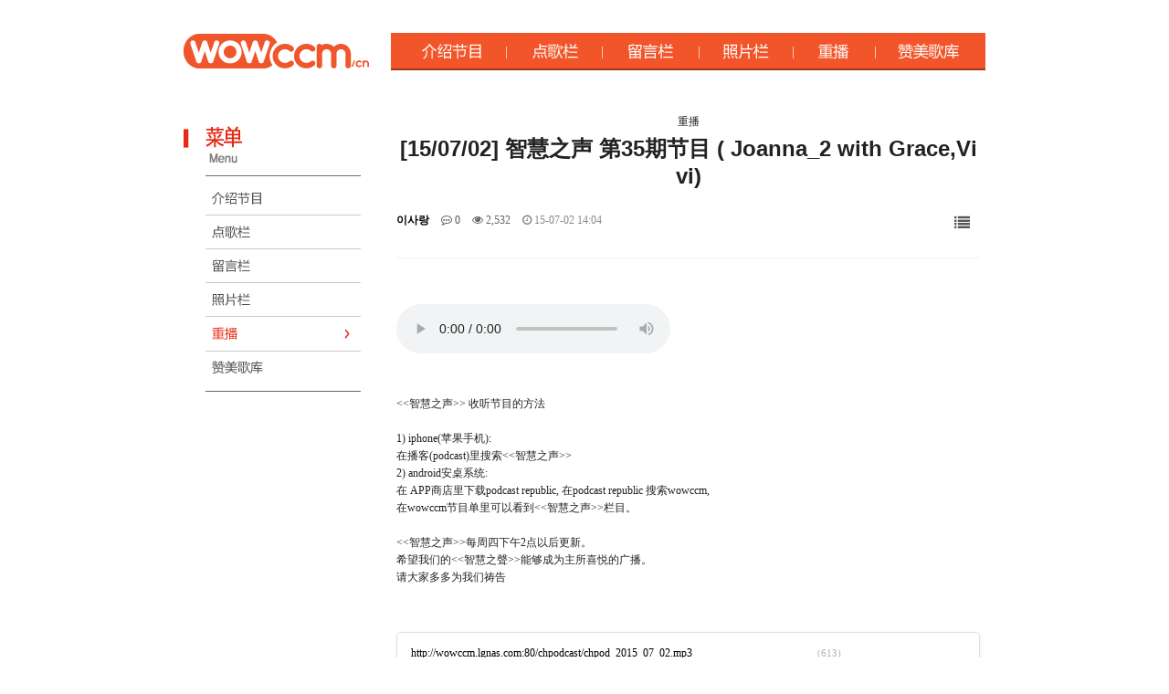

--- FILE ---
content_type: text/html; charset=utf-8
request_url: https://www.wowccm.net/bbs/board.php?bo_table=cn_recast&wr_id=36&page=99
body_size: 8432
content:
<!doctype html>
<html lang="ko">
<head>
<meta charset="utf-8">
<meta http-equiv="imagetoolbar" content="no">
<meta http-equiv="X-UA-Compatible" content="IE=Edge">
<title>[15/07/02] 智慧之&#22768; 第35期&#33410;目 ( Joanna_2 with Grace,Vivi) > 중국방송 다시듣기 | 와우씨씨엠</title>
<link rel="stylesheet" href="https://www.wowccm.net/css/default.css?ver=2303229">
<link rel="stylesheet" href="https://www.wowccm.net/skin/board/english/style.css?ver=2303229">
<meta name="description" content="24시간 찬양과 함께하는 와우씨씨엠 방송국">
<link rel="stylesheet" href="https://www.wowccm.net/style.css" type="text/css">
<link rel="icon" href="/image/main/favicon.ico" type="image/x-icon"> 
<link rel="shortcut icon" href="/image/main/favicon.ico" type="image/x-icon">


<!--[if lte IE 8]>
<script src="https://www.wowccm.net/js/html5.js"></script>
<![endif]-->
<script>
// 자바스크립트에서 사용하는 전역변수 선언
var g5_url       = "https://www.wowccm.net";
var g5_bbs_url   = "https://www.wowccm.net/bbs";
var g5_is_member = "";
var g5_is_admin  = "";
var g5_is_mobile = "";
var g5_bo_table  = "cn_recast";
var g5_sca       = "";
var g5_editor    = "summernote";
var g5_cookie_domain = "";
</script>
<script src="https://www.wowccm.net/js/jquery-1.12.4.min.js"></script>
<script src="https://www.wowccm.net/js/jquery-migrate-1.4.1.min.js"></script>
<script src="https://www.wowccm.net/js/jquery.menu.js?ver=2304171"></script>
<script src="https://www.wowccm.net/js/common.js?ver=2304171"></script>
<script src="https://www.wowccm.net/js/wrest.js?ver=2304171"></script>
<script src="https://www.wowccm.net/js/placeholders.min.js"></script>
<link rel="stylesheet" href="https://www.wowccm.net/js/font-awesome/css/font-awesome.min.css">



</head>
<body>

<html>
<head>
<title>���� ����</title>
<meta http-equiv="content-type" content="text/html; charset=utf-8">
</head>
<body bgcolor="#EAEAEA" leftmargin="0" marginwidth="0" topmargin="0" marginheight="0">

<table border="0" cellpadding="0" cellspacing="0" height="1004" width="910" align="center" bgcolor="white">
    <tr>
        <td width="16" height="36">&nbsp;</td>
        <td width="879" height="36">&nbsp;</td>
        <td width="15" height="939" rowspan="2">&nbsp;</td>
    </tr>
    <tr>
        <td width="16" height="682">&nbsp;</td>
        <td width="879" height="682" valign="top">
            <table border="0" cellpadding="0" cellspacing="0" height="681" width="879">
                <tr>
                    <td width="879" height="30" valign="top">
                        <table border="0" cellpadding="0" cellspacing="0" height="38" width="879">
                            <tr>
                                <td width="203" height="38"><a href="https://www.wowccm.net/cn"><img src="https://www.wowccm.net/cn/img/Untitled-1_03.gif" width="203" height="41" border="0"></a></td>
                                <td width="24" height="38">&nbsp;</td>
                                <td width="652" height="38">
                                    <p><a href="https://www.wowccm.net/bbs/board.php?bo_table=cn_info"><img src="https://www.wowccm.net/cn/img/cn_r_menu_01.gif" width="127" height="41" border="0"></a><a href="https://www.wowccm.net/bbs/board.php?bo_table=cn_wants"><img src="https://www.wowccm.net/cn/img/cn_r_menu_02.gif" width="105" height="41" border="0"></a><a href="https://www.wowccm.net/bbs/board.php?bo_table=cn_freeboard"><img src="https://www.wowccm.net/cn/img/cn_r_menu_03.gif" width="106" height="41" border="0"></a><a href="https://www.wowccm.net/bbs/board.php?bo_table=cn_potho"><img
src="https://www.wowccm.net/cn/img/cn_r_menu_04.gif" width="103" height="41" border="0"></a><a href="https://www.wowccm.net/bbs/board.php?bo_table=cn_recast"><img src="https://www.wowccm.net/cn/img/cn_r_menu_05.gif" width="90" height="41" border="0"></a><a href="https://www.wowccm.net/bbs/board.php?bo_table=cn_pds"><img src="https://www.wowccm.net/cn/img/cn_r_menu_06.gif" width="120" height="41" border="0"></a></p>
                                </td>
                            </tr>
                        </table>
                    </td>
                </tr>
                <tr>
                    <td width="879" height="20" valign="top">&nbsp;</td>
                </tr>
                <tr>
                    <td width="879" height="620" valign="top">
                        <table border="0" width="879" height="619" cellpadding="0" cellspacing="0">
                            <tr>
                                <td width="220" height="619" valign="top">
                                    <table border="0" width="217" cellpadding="0" cellspacing="0" height="386">
                                        <tr>
                                            <td width="207" height="26">&nbsp;</td>
                                        </tr>
                                        <tr>
                                            <td width="207" height="342" valign="top"><img src="https://www.wowccm.net/cn/img/ch_menu_03.gif" width="220" height="70" border="0"><a href="https://www.wowccm.net/bbs/board.php?bo_table=cn_info"><img src="https://www.wowccm.net/cn/img/ch_menu_red_05.gif" width="220" height="43" border="0"></a><a href="https://www.wowccm.net/bbs/board.php?bo_table=cn_wants"><img src="https://www.wowccm.net/cn/img/ch_menu_red_06.gif" width="220" height="37" border="0"></a><a href="https://www.wowccm.net/bbs/board.php?bo_table=cn_freeboard"><img
src="https://www.wowccm.net/cn/img/ch_menu_red_07.gif" width="220" height="37" border="0"></a><a href="https://www.wowccm.net/bbs/board.php?bo_table=cn_potho"><img src="https://www.wowccm.net/cn/img/ch_menu_red_08.gif" width="220" height="37"
border="0"></a><a href="https://www.wowccm.net/bbs/board.php?bo_table=cn_recast"><img src="https://www.wowccm.net/cn/img/ch_menu_09.gif"
width="220" height="38" border="0"></a><a href="https://www.wowccm.net/bbs/board.php?bo_table=cn_pds"><img src="https://www.wowccm.net/cn/img/ch_menu_red_10.gif" width="220" height="44" border="0"></a></td>
                                        </tr>
                                        <tr>
                                            <td width="207">&nbsp;</td>
                                        </tr>
                                    </table>
                                </td>
                                <td width="6" height="619">&nbsp;</td>
                                <td width="653" height="619" valign="top">
                                    <table border="0" width="653" cellpadding="0" cellspacing="0" height="842">
                                        <tr>
                                            <td width="643" height="28">&nbsp;</td>
                                        </tr>
                                        <tr>
                                            <td width="643" height="814" align="center" valign="top">重播
<script src="https://www.wowccm.net/js/viewimageresize.js"></script>
<!-- 게시물 읽기 시작 { -->

<article id="bo_v" style="width:98%">
    <header>
        <h2 id="bo_v_title">
                        <span class="bo_v_tit">
            [15/07/02] 智慧之&#22768; 第35期&#33410;目 ( Joanna_2 with Grace,Vivi)</span>
        </h2>
    </header>

    <section id="bo_v_info">
        <h2>Page Info</h2>
        <div class="profile_info">
        	<!--<div class="pf_img"><img src="https://www.wowccm.net/img/no_profile.gif" alt="profile_image"></div>-->
        	<div class="profile_info_ct">
        		<span class="sound_only">Writer</span> <strong><span class="sv_member">이사랑</span></strong>
       		 	<span class="sound_only">Reply</span><strong><a href="#bo_vc"> <i class="fa fa-commenting-o" aria-hidden="true"></i> 0</a></strong>
        		<span class="sound_only">Hit</span><strong><i class="fa fa-eye" aria-hidden="true"></i> 2,532</strong>
        		<strong class="if_date"><span class="sound_only">Date</span><i class="fa fa-clock-o" aria-hidden="true"></i> 15-07-02 14:04</strong>
    		</div>
    	</div>

    	<!-- 게시물 상단 버튼 시작 { -->
	    <div id="bo_v_top">
	        
	        <ul class="btn_bo_user bo_v_com">
				<li><a href="https://www.wowccm.net/bbs/board.php?bo_table=cn_recast&amp;page=99" class="btn_b01 btn" title="목록"><i class="fa fa-list" aria-hidden="true"></i><span class="sound_only">List</span></a></li>
	            	            	        		        </ul>
	        <script>

            jQuery(function($){
                // 게시판 보기 버튼 옵션
				$(".btn_more_opt.is_view_btn").on("click", function(e) {
                    e.stopPropagation();
				    $(".more_opt.is_view_btn").toggle();
				})
;
                $(document).on("click", function (e) {
                    if(!$(e.target).closest('.is_view_btn').length) {
                        $(".more_opt.is_view_btn").hide();
                    }
                });
            });
            </script>
	        	    </div>
	    <!-- } 게시물 상단 버튼 끝 -->
    </section>

    <section id="bo_v_atc">
        <h2 id="bo_v_atc_title">Content</h2>
        <div id="bo_v_share">
        		        	    </div>

        <div id="bo_v_img">
</div>

        <!-- 본문 내용 시작 { -->
        <div id="bo_v_con" align="left">
	     
	     <audio controls><source src="http://wowccm.lgnas.com:80/chpodcast/chpod_2015_07_02.mp3" type="audio/mpeg">Your browser does not support the audio element.</audio><br><br>

	        
	     <span style="font-size:12px;">  
</span><p style="line-height:19px;margin:0px;font-family:Tahoma, '굴림';color:#222222;font-size:9pt;">&lt;&lt;智慧之声&gt;&gt; 收听节目的方法</p>
<p style="line-height:19px;margin:0px;font-family:Tahoma, '굴림';color:#222222;font-size:9pt;"><br />1) iphone(苹果手机):</p>
<p style="line-height:19px;margin:0px;font-family:Tahoma, '굴림';color:#222222;font-size:9pt;">在播客(podcast)里搜索&lt;&lt;智慧之声&gt;&gt;</p>
<p style="line-height:19px;margin:0px;font-family:Tahoma, '굴림';color:#222222;font-size:9pt;"></p>
<p style="line-height:19px;margin:0px;font-family:Tahoma, '굴림';color:#222222;font-size:9pt;">2) android安桌系统:</p>
<p style="line-height:19px;margin:0px;font-family:Tahoma, '굴림';color:#222222;font-size:9pt;">在 APP商店里下载podcast republic, 在podcast republic 搜索wowccm,</p>
<p style="line-height:19px;margin:0px;font-family:Tahoma, '굴림';color:#222222;font-size:9pt;">在wowccm节目单里可以看到&lt;&lt;智慧之声&gt;&gt;栏目。</p>
<p style="line-height:19px;margin:0px;font-family:Tahoma, '굴림';color:#222222;font-size:9pt;"><br />&lt;&lt;智慧之声&gt;&gt;每周四下午2点以后更新。</p>
<p style="line-height:19px;margin:0px;font-family:Tahoma, '굴림';color:#222222;font-size:9pt;">希望我们的&lt;&lt;智慧之聲&gt;&gt;能够成为主所喜悦的广播。</p>
<p style="line-height:19px;margin:0px;font-family:Tahoma, '굴림';color:#222222;font-size:9pt;">请大家多多为我们祷告</p>


<p style="margin:0px;"> </p>	    </div>
                <!-- } 본문 내용 끝 -->

        

        <!--  추천 비추천 시작 { -->
                <!-- }  추천 비추천 끝 -->
    </section>

    
    
        <!-- 관련링크 시작 { -->
    <section id="bo_v_link">
        <h2>Link</h2>
        <ul>
                    <li>
                <a href="https://www.wowccm.net/bbs/link.php?bo_table=cn_recast&amp;wr_id=36&amp;no=1&amp;page=99" target="_blank">
                    http://wowccm.lgnas.com:80/chpodcast/chpod_2015_07_02.mp3                </a>
                <span class="bo_v_link_cnt">(613)</span>
            </li>
                    </ul>
    </section>
    <!-- } 관련링크 끝 -->
        
    
    
<script>
// 글자수 제한
var char_min = parseInt(0); // 최소
var char_max = parseInt(0); // 최대
</script>
<button type="button" class="cmt_btn"><span class="total"><b>Comment</b> 0</span><span class="cmt_more"></span></button>
<!-- 댓글 시작 { -->
<section id="bo_vc">
    <h2>Comment list</h2>
        <p id="bo_vc_empty">There are no registered comments.</p>
</section>
<!-- } 댓글 끝 -->

<!-- 댓글 쓰기 시작 { -->
<aside id="bo_vc_w" class="bo_vc_w">
    <h2>Write a comment</h2>
    <form name="fviewcomment" id="fviewcomment" action="https://www.wowccm.net/bbs/write_comment_update.php" onsubmit="return fviewcomment_submit(this);" method="post" autocomplete="off">
    <input type="hidden" name="w" value="c" id="w">
    <input type="hidden" name="bo_table" value="cn_recast">
    <input type="hidden" name="wr_id" value="36">
    <input type="hidden" name="comment_id" value="" id="comment_id">
    <input type="hidden" name="sca" value="">
    <input type="hidden" name="sfl" value="">
    <input type="hidden" name="stx" value="">
    <input type="hidden" name="spt" value="">
    <input type="hidden" name="page" value="99">
    <input type="hidden" name="is_good" value="">

    <span class="sound_only">Content</span>
        <textarea id="wr_content" name="wr_content" maxlength="10000" required class="required" title="내용" placeholder="Please enter comment content" 
    ></textarea>
        <script>
    $(document).on("keyup change", "textarea#wr_content[maxlength]", function() {
        var str = $(this).val()
        var mx = parseInt($(this).attr("maxlength"))
        if (str.length > mx) {
            $(this).val(str.substr(0, mx));
            return false;
        }
    });
    </script>
    <div class="bo_vc_w_wr">
        <div class="bo_vc_w_info">
                        <label for="wr_name" class="sound_only">Name<strong> Required</strong></label>
            <input type="text" name="wr_name" value="" id="wr_name" required class="frm_input required" size="25" placeholder="이름">
            <label for="wr_password" class="sound_only">Password<strong> Required</strong></label>
            <input type="password" name="wr_password" id="wr_password" required class="frm_input required" size="25" placeholder="비밀번호">
                                                    
<script>var g5_captcha_url  = "https://www.wowccm.net/plugin/kcaptcha";</script>
<script src="https://www.wowccm.net/plugin/kcaptcha/kcaptcha.js"></script>
<fieldset id="captcha" class="_comment">
<legend><label for="captcha_key">자동등록방지</label></legend>
<img src="https://www.wowccm.net/plugin/kcaptcha/img/dot.gif" alt="" id="captcha_img"><input type="text" name="captcha_key" id="captcha_key" required class="captcha_box required" size="6" maxlength="6">
<button type="button" id="captcha_mp3"><span></span>숫자음성듣기</button>
<button type="button" id="captcha_reload"><span></span>새로고침</button>
<span id="captcha_info">자동등록방지 숫자를 순서대로 입력하세요.</span>
</fieldset>                    </div>
        <div class="btn_confirm">
        	<span class="secret_cm chk_box">
	            <input type="checkbox" name="wr_secret" value="secret" id="wr_secret" class="selec_chk">
	            <label for="wr_secret"><span></span>Secret</label>
            </span>
            <button type="submit" id="btn_submit" class="btn_submit">Post a comment</button>
        </div>
    </div>
    </form>
</aside>

<script>
var save_before = '';
var save_html = document.getElementById('bo_vc_w').innerHTML;

function good_and_write()
{
    var f = document.fviewcomment;
    if (fviewcomment_submit(f)) {
        f.is_good.value = 1;
        f.submit();
    } else {
        f.is_good.value = 0;
    }
}

function fviewcomment_submit(f)
{
    var pattern = /(^\s*)|(\s*$)/g; // \s 공백 문자

    f.is_good.value = 0;

    var subject = "";
    var content = "";
    $.ajax({
        url: g5_bbs_url+"/ajax.filter.php",
        type: "POST",
        data: {
            "subject": "",
            "content": f.wr_content.value
        },
        dataType: "json",
        async: false,
        cache: false,
        success: function(data, textStatus) {
            subject = data.subject;
            content = data.content;
        }
    });

    if (content) {
        alert("Prohibited words in content('"+content+"') It is included");
        f.wr_content.focus();
        return false;
    }

    // 양쪽 공백 없애기
    var pattern = /(^\s*)|(\s*$)/g; // \s 공백 문자
    document.getElementById('wr_content').value = document.getElementById('wr_content').value.replace(pattern, "");
    if (char_min > 0 || char_max > 0)
    {
        check_byte('wr_content', 'char_count');
        var cnt = parseInt(document.getElementById('char_count').innerHTML);
        if (char_min > 0 && char_min > cnt)
        {
            alert("The comment is "+char_min+"You must write more than one character.");
            return false;
        } else if (char_max > 0 && char_max < cnt)
        {
            alert("The comment is "+char_max+"You must write in less than one letter.");
            return false;
        }
    }
    else if (!document.getElementById('wr_content').value)
    {
        alert("Please enter your comment.");
        return false;
    }

    if (typeof(f.wr_name) != 'undefined')
    {
        f.wr_name.value = f.wr_name.value.replace(pattern, "");
        if (f.wr_name.value == '')
        {
            alert('No name has been entered.');
            f.wr_name.focus();
            return false;
        }
    }

    if (typeof(f.wr_password) != 'undefined')
    {
        f.wr_password.value = f.wr_password.value.replace(pattern, "");
        if (f.wr_password.value == '')
        {
            alert('The password has not been entered.');
            f.wr_password.focus();
            return false;
        }
    }

    if (!chk_captcha()) return false;

    set_comment_token(f);

    document.getElementById("btn_submit").disabled = "disabled";

    return true;
}

function comment_box(comment_id, work)
{
    var el_id,
        form_el = 'fviewcomment',
        respond = document.getElementById(form_el);

    // 댓글 아이디가 넘어오면 답변, 수정
    if (comment_id)
    {
        if (work == 'c')
            el_id = 'reply_' + comment_id;
        else
            el_id = 'edit_' + comment_id;
    }
    else
        el_id = 'bo_vc_w';

    if (save_before != el_id)
    {
        if (save_before)
        {
            document.getElementById(save_before).style.display = 'none';
        }

        document.getElementById(el_id).style.display = '';
        document.getElementById(el_id).appendChild(respond);
        //입력값 초기화
        document.getElementById('wr_content').value = '';
        
        // 댓글 수정
        if (work == 'cu')
        {
            document.getElementById('wr_content').value = document.getElementById('save_comment_' + comment_id).value;
            if (typeof char_count != 'undefined')
                check_byte('wr_content', 'char_count');
            if (document.getElementById('secret_comment_'+comment_id).value)
                document.getElementById('wr_secret').checked = true;
            else
                document.getElementById('wr_secret').checked = false;
        }

        document.getElementById('comment_id').value = comment_id;
        document.getElementById('w').value = work;

        if(save_before)
            $("#captcha_reload").trigger("click");

        save_before = el_id;
    }
}

function comment_delete()
{
    return confirm("Are you sure you want to delete this comment?");
}

comment_box('', 'c'); // 댓글 입력폼이 보이도록 처리하기위해서 추가 (root님)

</script>
<!-- } 댓글 쓰기 끝 -->
<script>
jQuery(function($) {            
    //댓글열기
    $(".cmt_btn").click(function(e){
        e.preventDefault();
        $(this).toggleClass("cmt_btn_op");
        $("#bo_vc").toggle();
    });
});
</script>
<script src="https://www.wowccm.net/js/md5.js"></script>
</article>
<!-- } 게시판 읽기 끝 -->

<script>
$(function() {
    $("a.view_file_download").click(function() {
        if(!g5_is_member) {
            alert("You do not have permission to download.\n you are a member, please log in and use it.");
            return false;
        }

        var msg = "파일을 다운로드 하시면 포인트가 차감(-20점)됩니다.\n\n포인트는 게시물당 한번만 차감되며 다음에 다시 다운로드 하셔도 중복하여 차감하지 않습니다.\n\n그래도 다운로드 하시겠습니까?";

        if(confirm(msg)) {
            var href = $(this).attr("href")+"&js=on";
            $(this).attr("href", href);

            return true;
        } else {
            return false;
        }
    });
});

function board_move(href)
{
    window.open(href, "boardmove", "left=50, top=50, width=500, height=550, scrollbars=1");
}
</script>

<script>
$(function() {
    $("a.view_image").click(function() {
        window.open(this.href, "large_image", "location=yes,links=no,toolbar=no,top=10,left=10,width=10,height=10,resizable=yes,scrollbars=no,status=no");
        return false;
    });

    // 추천, 비추천
    $("#good_button, #nogood_button").click(function() {
        var $tx;
        if(this.id == "good_button")
            $tx = $("#bo_v_act_good");
        else
            $tx = $("#bo_v_act_nogood");

        excute_good(this.href, $(this), $tx);
        return false;
    });

    // 이미지 리사이즈
    $("#bo_v_atc").viewimageresize();
});

function excute_good(href, $el, $tx)
{
    $.post(
        href,
        { js: "on" },
        function(data) {
            if(data.error) {
                alert(data.error);
                return false;
            }

            if(data.count) {
                $el.find("strong").text(number_format(String(data.count)));
                if($tx.attr("id").search("nogood") > -1) {
                    $tx.text("You did not recommend this article.");
                    $tx.fadeIn(200).delay(2500).fadeOut(200);
                } else {
                    $tx.text("You recommended this article.");
                    $tx.fadeIn(200).delay(2500).fadeOut(200);
                }
            }
        }, "json"
    );
}
</script>
<!-- } 게시글 읽기 끝 --><link rel="stylesheet" href="https://www.wowccm.net/skin/board/english/style.css">

<!-- 게시판 목록 시작 { -->
<div id="bo_list" style="width:98%">

    <!-- 게시판 카테고리 시작 { -->
        <!-- } 게시판 카테고리 끝 -->
    
    <form name="fboardlist" id="fboardlist" action="https://www.wowccm.net/bbs/board_list_update.php" onsubmit="return fboardlist_submit(this);" method="post">
    
    <input type="hidden" name="bo_table" value="cn_recast">
    <input type="hidden" name="sfl" value="">
    <input type="hidden" name="stx" value="">
    <input type="hidden" name="spt" value="">
    <input type="hidden" name="sca" value="">
    <input type="hidden" name="sst" value="wr_num, wr_reply">
    <input type="hidden" name="sod" value="">
    <input type="hidden" name="page" value="99">
    <input type="hidden" name="sw" value="">

    <!-- 게시판 페이지 정보 및 버튼 시작 { -->
    <div id="bo_btn_top">
        <div id="bo_list_total">
            <span>Total 1,699</span>
            / 99 Page
        </div>

        <ul class="btn_bo_user">
        	                        <li>
            	<button type="button" class="btn_bo_sch btn_b01 btn" title="게시판 검색"><i class="fa fa-search" aria-hidden="true"></i><span class="sound_only">Board Search</span></button>
            </li>
                    	        </ul>
    </div>
    <!-- } 게시판 페이지 정보 및 버튼 끝 -->
        	
    <div class="tbl_head01 tbl_wrap">
        <table>
        <caption>중국방송 다시듣기 List</caption>
        <thead>
        <tr>
                        <th scope="col">Num</th>
            <th scope="col">Subject</th>
            <th scope="col">Writer</th>
            <th scope="col"><a href="https://www.wowccm.net/bbs/board.php?bo_table=cn_recast&amp;wr_id=36&amp;page=99&amp;sop=and&amp;sst=wr_hit&amp;sod=desc&amp;sfl=&amp;stx=&amp;sca=">Hit </a></th>
                                    <th scope="col"><a href="https://www.wowccm.net/bbs/board.php?bo_table=cn_recast&amp;wr_id=36&amp;page=99&amp;sop=and&amp;sst=wr_datetime&amp;sod=desc&amp;sfl=&amp;stx=&amp;sca=">Date  </a></th>
        </tr>
        </thead>
        <tbody>
                <tr class=" even">
                        <td class="td_num2">
            229            </td>

            <td class="td_subject" style="padding-left:0px">
                                <div class="bo_tit">
                    <a href="https://www.wowccm.net/bbs/board.php?bo_table=cn_recast&amp;wr_id=331&amp;page=99">
                                                                        [18/04/12]智慧之&#22768;第二季(&#31616;孟軒_2 with Grace, Junjun)                    </a>
                    <i class="fa fa-heart" aria-hidden="true"></i><i class="fa fa-link" aria-hidden="true"></i>                                    </div>
            </td>
            <td class="td_name sv_use"><span class="sv_member">WOWCCM</span></td>
            <td class="td_num">2413</td>
                                    <td class="td_datetime">04-23</td>

        </tr>
                <tr class=" ">
                        <td class="td_num2">
            228            </td>

            <td class="td_subject" style="padding-left:0px">
                                <div class="bo_tit">
                    <a href="https://www.wowccm.net/bbs/board.php?bo_table=cn_recast&amp;wr_id=330&amp;page=99">
                                                                        [18/04/07]指引 第48期&#33410;目(hanna)                    </a>
                    <i class="fa fa-heart" aria-hidden="true"></i><i class="fa fa-link" aria-hidden="true"></i>                                    </div>
            </td>
            <td class="td_name sv_use"><span class="sv_member">WOWCCM</span></td>
            <td class="td_num">3227</td>
                                    <td class="td_datetime">04-08</td>

        </tr>
                <tr class=" even">
                        <td class="td_num2">
            227            </td>

            <td class="td_subject" style="padding-left:0px">
                                <div class="bo_tit">
                    <a href="https://www.wowccm.net/bbs/board.php?bo_table=cn_recast&amp;wr_id=329&amp;page=99">
                                                                        [18/04/05]智慧之&#22768;第二季(&#31616;孟軒_1 with Grace, Junjun)                    </a>
                    <i class="fa fa-heart" aria-hidden="true"></i><i class="fa fa-link" aria-hidden="true"></i>                                    </div>
            </td>
            <td class="td_name sv_use"><span class="sv_member">WOWCCM</span></td>
            <td class="td_num">3109</td>
                                    <td class="td_datetime">04-04</td>

        </tr>
                <tr class=" ">
                        <td class="td_num2">
            226            </td>

            <td class="td_subject" style="padding-left:0px">
                                <div class="bo_tit">
                    <a href="https://www.wowccm.net/bbs/board.php?bo_table=cn_recast&amp;wr_id=328&amp;page=99">
                                                                        [18/04/03]幸福&#26102;光(&#21019;世&#35760;50)                    </a>
                    <i class="fa fa-heart" aria-hidden="true"></i><i class="fa fa-link" aria-hidden="true"></i>                                    </div>
            </td>
            <td class="td_name sv_use"><span class="sv_member">WOWCCM</span></td>
            <td class="td_num">3265</td>
                                    <td class="td_datetime">04-02</td>

        </tr>
                <tr class=" even">
                        <td class="td_num2">
            225            </td>

            <td class="td_subject" style="padding-left:0px">
                                <div class="bo_tit">
                    <a href="https://www.wowccm.net/bbs/board.php?bo_table=cn_recast&amp;wr_id=327&amp;page=99">
                                                                        [18/03/31]指引 第47期&#33410;目(hanna)                    </a>
                    <i class="fa fa-heart" aria-hidden="true"></i><i class="fa fa-link" aria-hidden="true"></i>                                    </div>
            </td>
            <td class="td_name sv_use"><span class="sv_member">WOWCCM</span></td>
            <td class="td_num">3105</td>
                                    <td class="td_datetime">03-30</td>

        </tr>
                <tr class=" ">
                        <td class="td_num2">
            224            </td>

            <td class="td_subject" style="padding-left:0px">
                                <div class="bo_tit">
                    <a href="https://www.wowccm.net/bbs/board.php?bo_table=cn_recast&amp;wr_id=326&amp;page=99">
                                                                        [18/03/29]智慧之&#22768;第二季(Zhangli_2 with Grace, Junjun)                    </a>
                    <i class="fa fa-heart" aria-hidden="true"></i><i class="fa fa-link" aria-hidden="true"></i>                                    </div>
            </td>
            <td class="td_name sv_use"><span class="sv_member">WOWCCM</span></td>
            <td class="td_num">2447</td>
                                    <td class="td_datetime">03-28</td>

        </tr>
                <tr class=" even">
                        <td class="td_num2">
            223            </td>

            <td class="td_subject" style="padding-left:0px">
                                <div class="bo_tit">
                    <a href="https://www.wowccm.net/bbs/board.php?bo_table=cn_recast&amp;wr_id=325&amp;page=99">
                                                                        [18/03/27]幸福&#26102;光(&#21019;世&#35760;49)                    </a>
                    <i class="fa fa-heart" aria-hidden="true"></i><i class="fa fa-link" aria-hidden="true"></i>                                    </div>
            </td>
            <td class="td_name sv_use"><span class="sv_member">WOWCCM</span></td>
            <td class="td_num">2215</td>
                                    <td class="td_datetime">03-28</td>

        </tr>
                <tr class=" ">
                        <td class="td_num2">
            222            </td>

            <td class="td_subject" style="padding-left:0px">
                                <div class="bo_tit">
                    <a href="https://www.wowccm.net/bbs/board.php?bo_table=cn_recast&amp;wr_id=324&amp;page=99">
                                                                        [18/03/24]指引 第46期&#33410;目(hanna)                    </a>
                    <i class="fa fa-heart" aria-hidden="true"></i><i class="fa fa-link" aria-hidden="true"></i>                                    </div>
            </td>
            <td class="td_name sv_use"><span class="sv_member">WOWCCM</span></td>
            <td class="td_num">2513</td>
                                    <td class="td_datetime">03-23</td>

        </tr>
                <tr class=" even">
                        <td class="td_num2">
            221            </td>

            <td class="td_subject" style="padding-left:0px">
                                <div class="bo_tit">
                    <a href="https://www.wowccm.net/bbs/board.php?bo_table=cn_recast&amp;wr_id=323&amp;page=99">
                                                                        [18/03/22]智慧之&#22768;第二季(Zhangli_1 with Grace, Junjun)                    </a>
                    <i class="fa fa-heart" aria-hidden="true"></i><i class="fa fa-link" aria-hidden="true"></i>                                    </div>
            </td>
            <td class="td_name sv_use"><span class="sv_member">WOWCCM</span></td>
            <td class="td_num">3206</td>
                                    <td class="td_datetime">03-22</td>

        </tr>
                <tr class=" ">
                        <td class="td_num2">
            220            </td>

            <td class="td_subject" style="padding-left:0px">
                                <div class="bo_tit">
                    <a href="https://www.wowccm.net/bbs/board.php?bo_table=cn_recast&amp;wr_id=322&amp;page=99">
                                                                        [18/03/20]幸福&#26102;光(&#21019;世&#35760;48)                    </a>
                    <i class="fa fa-heart" aria-hidden="true"></i><i class="fa fa-link" aria-hidden="true"></i>                                    </div>
            </td>
            <td class="td_name sv_use"><span class="sv_member">WOWCCM</span></td>
            <td class="td_num">2259</td>
                                    <td class="td_datetime">03-19</td>

        </tr>
                <tr class=" even">
                        <td class="td_num2">
            219            </td>

            <td class="td_subject" style="padding-left:0px">
                                <div class="bo_tit">
                    <a href="https://www.wowccm.net/bbs/board.php?bo_table=cn_recast&amp;wr_id=321&amp;page=99">
                                                                        [18/03/17]指引 第45期&#33410;目(hanna)                    </a>
                    <i class="fa fa-heart" aria-hidden="true"></i><i class="fa fa-link" aria-hidden="true"></i>                                    </div>
            </td>
            <td class="td_name sv_use"><span class="sv_member">WOWCCM</span></td>
            <td class="td_num">2435</td>
                                    <td class="td_datetime">03-19</td>

        </tr>
                <tr class=" ">
                        <td class="td_num2">
            218            </td>

            <td class="td_subject" style="padding-left:0px">
                                <div class="bo_tit">
                    <a href="https://www.wowccm.net/bbs/board.php?bo_table=cn_recast&amp;wr_id=320&amp;page=99">
                                                                        [18/03/15]智慧之&#22768;第二季(恩光_2 with Grace, Jacky)                    </a>
                    <i class="fa fa-heart" aria-hidden="true"></i><i class="fa fa-link" aria-hidden="true"></i>                                    </div>
            </td>
            <td class="td_name sv_use"><span class="sv_member">WOWCCM</span></td>
            <td class="td_num">2579</td>
                                    <td class="td_datetime">03-14</td>

        </tr>
                <tr class=" even">
                        <td class="td_num2">
            217            </td>

            <td class="td_subject" style="padding-left:0px">
                                <div class="bo_tit">
                    <a href="https://www.wowccm.net/bbs/board.php?bo_table=cn_recast&amp;wr_id=319&amp;page=99">
                                                                        [18/03/13]幸福&#26102;光(&#21019;世&#35760;47)                    </a>
                    <i class="fa fa-heart" aria-hidden="true"></i><i class="fa fa-link" aria-hidden="true"></i>                                    </div>
            </td>
            <td class="td_name sv_use"><span class="sv_member">WOWCCM</span></td>
            <td class="td_num">2422</td>
                                    <td class="td_datetime">03-12</td>

        </tr>
                <tr class=" ">
                        <td class="td_num2">
            216            </td>

            <td class="td_subject" style="padding-left:0px">
                                <div class="bo_tit">
                    <a href="https://www.wowccm.net/bbs/board.php?bo_table=cn_recast&amp;wr_id=318&amp;page=99">
                                                                        [18/03/10]指引 第44期&#33410;目(hanna)                    </a>
                    <i class="fa fa-heart" aria-hidden="true"></i><i class="fa fa-link" aria-hidden="true"></i>                                    </div>
            </td>
            <td class="td_name sv_use"><span class="sv_member">WOWCCM</span></td>
            <td class="td_num">2310</td>
                                    <td class="td_datetime">03-10</td>

        </tr>
                <tr class=" even">
                        <td class="td_num2">
            215            </td>

            <td class="td_subject" style="padding-left:0px">
                                <div class="bo_tit">
                    <a href="https://www.wowccm.net/bbs/board.php?bo_table=cn_recast&amp;wr_id=317&amp;page=99">
                                                                        [18/03/08]智慧之&#22768;第二季(恩光_1 with Grace, Jacky)                    </a>
                    <i class="fa fa-heart" aria-hidden="true"></i><i class="fa fa-link" aria-hidden="true"></i>                                    </div>
            </td>
            <td class="td_name sv_use"><span class="sv_member">WOWCCM</span></td>
            <td class="td_num">2432</td>
                                    <td class="td_datetime">03-07</td>

        </tr>
                        </tbody>
        </table>
    </div>
	<!-- 페이지 -->
	<nav class="pg_wrap"><span class="pg"><a href="https://www.wowccm.net/bbs/board.php?bo_table=cn_recast&amp;page=1" class="pg_page pg_start">처음</a>
<a href="https://www.wowccm.net/bbs/board.php?bo_table=cn_recast&amp;page=90" class="pg_page pg_prev">이전</a>
<a href="https://www.wowccm.net/bbs/board.php?bo_table=cn_recast&amp;page=91" class="pg_page">91<span class="sound_only">페이지</span></a>
<a href="https://www.wowccm.net/bbs/board.php?bo_table=cn_recast&amp;page=92" class="pg_page">92<span class="sound_only">페이지</span></a>
<a href="https://www.wowccm.net/bbs/board.php?bo_table=cn_recast&amp;page=93" class="pg_page">93<span class="sound_only">페이지</span></a>
<a href="https://www.wowccm.net/bbs/board.php?bo_table=cn_recast&amp;page=94" class="pg_page">94<span class="sound_only">페이지</span></a>
<a href="https://www.wowccm.net/bbs/board.php?bo_table=cn_recast&amp;page=95" class="pg_page">95<span class="sound_only">페이지</span></a>
<a href="https://www.wowccm.net/bbs/board.php?bo_table=cn_recast&amp;page=96" class="pg_page">96<span class="sound_only">페이지</span></a>
<a href="https://www.wowccm.net/bbs/board.php?bo_table=cn_recast&amp;page=97" class="pg_page">97<span class="sound_only">페이지</span></a>
<a href="https://www.wowccm.net/bbs/board.php?bo_table=cn_recast&amp;page=98" class="pg_page">98<span class="sound_only">페이지</span></a>
<span class="sound_only">열린</span><strong class="pg_current">99</strong><span class="sound_only">페이지</span>
<a href="https://www.wowccm.net/bbs/board.php?bo_table=cn_recast&amp;page=100" class="pg_page">100<span class="sound_only">페이지</span></a>
<a href="https://www.wowccm.net/bbs/board.php?bo_table=cn_recast&amp;page=101" class="pg_page pg_next">다음</a>
<a href="https://www.wowccm.net/bbs/board.php?bo_table=cn_recast&amp;page=114" class="pg_page pg_end">맨끝</a>
</span></nav>	<!-- 페이지 -->
	
       
    </form>

    <!-- 게시판 검색 시작 { -->
    <div class="bo_sch_wrap">
        <fieldset class="bo_sch">
            <h3>Search</h3>
            <form name="fsearch" method="get">
            <input type="hidden" name="bo_table" value="cn_recast">
            <input type="hidden" name="sca" value="">
            <input type="hidden" name="sop" value="and">
            <label for="sfl" class="sound_only">Search target</label>
            <select name="sfl" id="sfl">
                <option value="wr_subject" >Subject</option><option value="wr_content" >Content</option><option value="wr_subject||wr_content" >Subject+Content</option><option value="wr_name,1" >Writer</option><option value="wr_name,0" >Writer(Co)</option>            </select>
            <label for="stx" class="sound_only">Search word<strong class="sound_only"> Required</strong></label>
            <div class="sch_bar">
                <input type="text" name="stx" value="" required id="stx" class="sch_input" size="25" maxlength="20" placeholder="Please enter your search term">
                <button type="submit" value="검색" class="sch_btn"><i class="fa fa-search" aria-hidden="true"></i><span class="sound_only">Search</span></button>
            </div>
            <button type="button" class="bo_sch_cls" title="Close"><i class="fa fa-times" aria-hidden="true"></i><span class="sound_only">Close</span></button>
            </form>
        </fieldset>
        <div class="bo_sch_bg"></div>
    </div>
    <script>
    jQuery(function($){
        // 게시판 검색
        $(".btn_bo_sch").on("click", function() {
            $(".bo_sch_wrap").toggle();
        })
        $('.bo_sch_bg, .bo_sch_cls').click(function(){
            $('.bo_sch_wrap').hide();
        });
    });
    </script>
    <!-- } 게시판 검색 끝 --> 
</div>


<!-- } 게시판 목록 끝 -->
</td>
                                        </tr>
                                    </table>
                                </td>
                            </tr>
                        </table>
                    </td>
                </tr>
            </table>
        </td>
    </tr>
    <tr>
        <td width="16" height="65">&nbsp;</td>
        <td width="879" height="65">
            <p align="center"><span style="font-size:9pt;"><font color="#4C4C4C">Christian Internet Radio - WOWCCM &nbsp;&nbsp;/ &nbsp;&nbsp;Copyright (C) WOWCCM. All rights reserved.</font></span></p>
        </td>
        <td width="15" height="65">&nbsp;</td>
    </tr>
</table>
<p>&nbsp;</p>
</body>
</html> 
<!-- 사용스킨 : english -->



</body>
</html>


--- FILE ---
content_type: text/html; charset=utf-8
request_url: https://www.wowccm.net/plugin/kcaptcha/kcaptcha_mp3.php
body_size: 120
content:
https://www.wowccm.net/data/cache/kcaptcha-a4f72a2abb585208ba31bba8fec838ab_1769262472.mp3